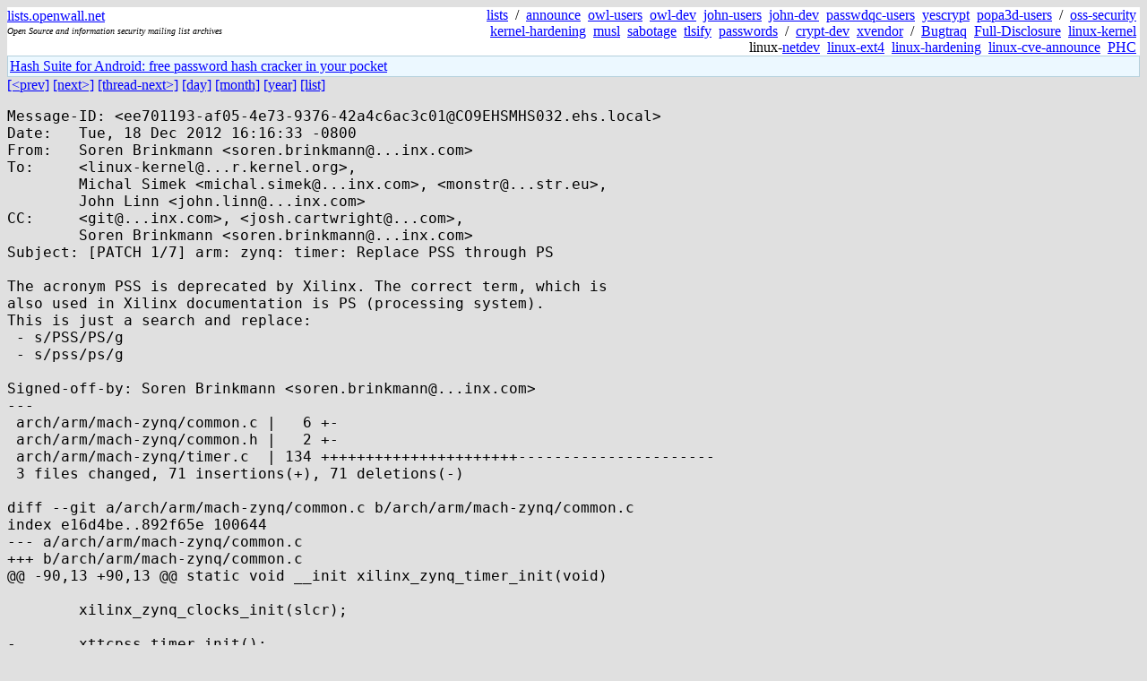

--- FILE ---
content_type: text/html; charset=utf-8
request_url: https://lists.openwall.net/linux-kernel/2012/12/19/13
body_size: 5157
content:
<!DOCTYPE HTML PUBLIC "-//W3C//DTD HTML 4.0 Transitional//EN">
<html>
<head>
<meta name="viewport" content="width=device-width, initial-scale=1">
<style type="text/css">
body { font-size: 16px; }
.cal_brief { text-align: center; }
.cal_brief td:first-child { background: inherit; }
.cal_brief td { background: #ccc; width: 5ex; padding: 2px; }
.cal_big { text-align: center; padding: 0; margin: 0; }
.cal_big td { padding: 0 2px; }
.cal_mon { text-align: center; }
.cal_mon th { font-size: small; padding: 0; margin: 0; }
.cal_mon td { background: #ccc; width: 5ex; height: 1.5em;
	padding: 2px; text-align: right; }
.cal_mon td[colspan] { background: inherit; }
.cal_mon sup { color: #F0F0F0; text-align: left; float: left;
	margin-top: -2pt; font-weight: bold; }
.cal_mon a { text-align: right; margin-left: -4em; float: right; }
</style>

<title>linux-kernel - [PATCH 1/7] arm: zynq: timer: Replace PSS through PS</title>


</head>

<BODY bgcolor="#E0E0E0" text="black" link="blue" alink="red" vlink="navy">



<TABLE bgcolor="white" width="100%" border="0" cellspacing="0" cellpadding="0">
<TR>
<TD width="39%">
<A HREF="https://lists.openwall.net">lists.openwall.net</A>
<TD width="1%" rowspan="3">&nbsp;
<TD width="60%" align="right" rowspan="3">
<A HREF="/">lists</A>&nbsp;
/&nbsp;
<A HREF="https://www.openwall.com/lists/announce/">announce</A>&nbsp;
<A HREF="https://www.openwall.com/lists/owl-users/">owl-users</A>&nbsp;
<A HREF="https://www.openwall.com/lists/owl-dev/">owl-dev</A>&nbsp;
<A HREF="https://www.openwall.com/lists/john-users/">john-users</A>&nbsp;
<A HREF="https://www.openwall.com/lists/john-dev/">john-dev</A>&nbsp;
<A HREF="https://www.openwall.com/lists/passwdqc-users/">passwdqc-users</A>&nbsp;
<A HREF="https://www.openwall.com/lists/yescrypt/">yescrypt</A>&nbsp;
<A HREF="https://www.openwall.com/lists/popa3d-users/">popa3d-users</A>&nbsp;
/&nbsp;
<A HREF="https://www.openwall.com/lists/oss-security/">oss-security</A>&nbsp;
<A HREF="https://www.openwall.com/lists/kernel-hardening/">kernel-hardening</A>&nbsp;
<A HREF="https://www.openwall.com/lists/musl/">musl</A>&nbsp;
<A HREF="https://www.openwall.com/lists/sabotage/">sabotage</A>&nbsp;
<A HREF="https://www.openwall.com/lists/tlsify/">tlsify</A>&nbsp;
<A HREF="https://www.openwall.com/lists/passwords/">passwords</A>&nbsp;
/&nbsp;
<A HREF="https://www.openwall.com/lists/crypt-dev/">crypt-dev</A>&nbsp;
<A HREF="https://www.openwall.com/lists/xvendor/">xvendor</A>&nbsp;
/&nbsp;
<A HREF="/bugtraq/">Bugtraq</A>&nbsp;
<A HREF="/full-disclosure/">Full-Disclosure</A>&nbsp;
<A HREF="/linux-kernel/">linux-kernel</A>&nbsp;
linux-<A HREF="/netdev/">netdev</A>&nbsp;
<A HREF="/linux-ext4/">linux-ext4</A>&nbsp;
<a href="/linux-hardening/">linux-hardening</a>&nbsp;
<a href="/linux-cve-announce/">linux-cve-announce</a>&nbsp;
<a href="/phc-discussions/">PHC</a>&nbsp;
<TR><TD>
<DIV><FONT SIZE="-2"><I>Open Source and information security mailing list archives</I></FONT></DIV>
<TR><TD>&nbsp;
</TABLE>

<TABLE bgcolor="#B4D0DC" width="100%" border="0" cellspacing="0" cellpadding="1">
<TR><TD>
<TABLE width="100%" border="0" cellspacing="0" cellpadding="2">
<TR><TD bgcolor="#ECF8FF">

<a href="https://hashsuite.openwall.net/android">
Hash Suite for Android: free password hash cracker in your pocket</a>


</TABLE>
</TABLE>


<a href="12">[&lt;prev]</a> <a href="14">[next&gt;]</a> <a href="49">[thread-next&gt;]</a> <a href=".">[day]</a> <a href="..">[month]</a> <a href="../..">[year]</a> <a href="../../..">[list]</a>
<pre style="white-space: pre-wrap">
Message-ID: &lt;ee701193-af05-4e73-9376-42a4c6ac3c01&#64;CO9EHSMHS032.ehs.local&gt;
Date:	Tue, 18 Dec 2012 16:16:33 -0800
From:	Soren Brinkmann &lt;soren.brinkmann&#64;...inx.com&gt;
To:	&lt;linux-kernel&#64;...r.kernel.org&gt;,
	Michal Simek &lt;michal.simek&#64;...inx.com&gt;, &lt;monstr&#64;...str.eu&gt;,
	John Linn &lt;john.linn&#64;...inx.com&gt;
CC:	&lt;git&#64;...inx.com&gt;, &lt;josh.cartwright&#64;...com&gt;,
	Soren Brinkmann &lt;soren.brinkmann&#64;...inx.com&gt;
Subject: [PATCH 1/7] arm: zynq: timer: Replace PSS through PS

The acronym PSS is deprecated by Xilinx. The correct term, which is
also used in Xilinx documentation is PS (processing system).
This is just a search and replace:
 - s/PSS/PS/g
 - s/pss/ps/g

Signed-off-by: Soren Brinkmann &lt;soren.brinkmann&#64;...inx.com&gt;
---
 arch/arm/mach-zynq/common.c |   6 +-
 arch/arm/mach-zynq/common.h |   2 +-
 arch/arm/mach-zynq/timer.c  | 134 ++++++++++++++++++++++----------------------
 3 files changed, 71 insertions(+), 71 deletions(-)

diff --git a/arch/arm/mach-zynq/common.c b/arch/arm/mach-zynq/common.c
index e16d4be..892f65e 100644
--- a/arch/arm/mach-zynq/common.c
+++ b/arch/arm/mach-zynq/common.c
@@ -90,13 +90,13 @@ static void __init xilinx_zynq_timer_init(void)
 
 	xilinx_zynq_clocks_init(slcr);
 
-	xttcpss_timer_init();
+	xttcps_timer_init();
 }
 
 /*
  * Instantiate and initialize the system timer structure
  */
-static struct sys_timer xttcpss_sys_timer = {
+static struct sys_timer xttcps_sys_timer = {
 	.init		= xilinx_zynq_timer_init,
 };
 
@@ -120,6 +120,6 @@ MACHINE_START(XILINX_EP107, "Xilinx Zynq Platform")
 	.init_irq	= xilinx_irq_init,
 	.handle_irq	= gic_handle_irq,
 	.init_machine	= xilinx_init_machine,
-	.timer		= &amp;xttcpss_sys_timer,
+	.timer		= &amp;xttcps_sys_timer,
 	.dt_compat	= xilinx_dt_match,
 MACHINE_END
diff --git a/arch/arm/mach-zynq/common.h b/arch/arm/mach-zynq/common.h
index 954b91c..8b4dbba 100644
--- a/arch/arm/mach-zynq/common.h
+++ b/arch/arm/mach-zynq/common.h
@@ -17,6 +17,6 @@
 #ifndef __MACH_ZYNQ_COMMON_H__
 #define __MACH_ZYNQ_COMMON_H__
 
-void __init xttcpss_timer_init(void);
+void __init xttcps_timer_init(void);
 
 #endif
diff --git a/arch/arm/mach-zynq/timer.c b/arch/arm/mach-zynq/timer.c
index de3df28..570491d 100644
--- a/arch/arm/mach-zynq/timer.c
+++ b/arch/arm/mach-zynq/timer.c
@@ -35,17 +35,17 @@
  * Timer Register Offset Definitions of Timer 1, Increment base address by 4
  * and use same offsets for Timer 2
  */
-#define XTTCPSS_CLK_CNTRL_OFFSET	0x00 /* Clock Control Reg, RW */
-#define XTTCPSS_CNT_CNTRL_OFFSET	0x0C /* Counter Control Reg, RW */
-#define XTTCPSS_COUNT_VAL_OFFSET	0x18 /* Counter Value Reg, RO */
-#define XTTCPSS_INTR_VAL_OFFSET		0x24 /* Interval Count Reg, RW */
-#define XTTCPSS_MATCH_1_OFFSET		0x30 /* Match 1 Value Reg, RW */
-#define XTTCPSS_MATCH_2_OFFSET		0x3C /* Match 2 Value Reg, RW */
-#define XTTCPSS_MATCH_3_OFFSET		0x48 /* Match 3 Value Reg, RW */
-#define XTTCPSS_ISR_OFFSET		0x54 /* Interrupt Status Reg, RO */
-#define XTTCPSS_IER_OFFSET		0x60 /* Interrupt Enable Reg, RW */
-
-#define XTTCPSS_CNT_CNTRL_DISABLE_MASK	0x1
+#define XTTCPS_CLK_CNTRL_OFFSET	0x00 /* Clock Control Reg, RW */
+#define XTTCPS_CNT_CNTRL_OFFSET	0x0C /* Counter Control Reg, RW */
+#define XTTCPS_COUNT_VAL_OFFSET	0x18 /* Counter Value Reg, RO */
+#define XTTCPS_INTR_VAL_OFFSET		0x24 /* Interval Count Reg, RW */
+#define XTTCPS_MATCH_1_OFFSET		0x30 /* Match 1 Value Reg, RW */
+#define XTTCPS_MATCH_2_OFFSET		0x3C /* Match 2 Value Reg, RW */
+#define XTTCPS_MATCH_3_OFFSET		0x48 /* Match 3 Value Reg, RW */
+#define XTTCPS_ISR_OFFSET		0x54 /* Interrupt Status Reg, RO */
+#define XTTCPS_IER_OFFSET		0x60 /* Interrupt Enable Reg, RW */
+
+#define XTTCPS_CNT_CNTRL_DISABLE_MASK	0x1
 
 /* Setup the timers to use pre-scaling, using a fixed value for now that will
  * work across most input frequency, but it may need to be more dynamic
@@ -57,72 +57,72 @@
 #define CNT_CNTRL_RESET		(1&lt;&lt;4)
 
 /**
- * struct xttcpss_timer - This definition defines local timer structure
+ * struct xttcps_timer - This definition defines local timer structure
  *
  * @base_addr:	Base address of timer
  **/
-struct xttcpss_timer {
+struct xttcps_timer {
 	void __iomem	*base_addr;
 };
 
-struct xttcpss_timer_clocksource {
-	struct xttcpss_timer	xttc;
+struct xttcps_timer_clocksource {
+	struct xttcps_timer	xttc;
 	struct clocksource	cs;
 };
 
-#define to_xttcpss_timer_clksrc(x) \
-		container_of(x, struct xttcpss_timer_clocksource, cs)
+#define to_xttcps_timer_clksrc(x) \
+		container_of(x, struct xttcps_timer_clocksource, cs)
 
-struct xttcpss_timer_clockevent {
-	struct xttcpss_timer		xttc;
+struct xttcps_timer_clockevent {
+	struct xttcps_timer		xttc;
 	struct clock_event_device	ce;
 	struct clk			*clk;
 };
 
-#define to_xttcpss_timer_clkevent(x) \
-		container_of(x, struct xttcpss_timer_clockevent, ce)
+#define to_xttcps_timer_clkevent(x) \
+		container_of(x, struct xttcps_timer_clockevent, ce)
 
 /**
- * xttcpss_set_interval - Set the timer interval value
+ * xttcps_set_interval - Set the timer interval value
  *
  * @timer:	Pointer to the timer instance
  * @cycles:	Timer interval ticks
  **/
-static void xttcpss_set_interval(struct xttcpss_timer *timer,
+static void xttcps_set_interval(struct xttcps_timer *timer,
 					unsigned long cycles)
 {
 	u32 ctrl_reg;
 
 	/* Disable the counter, set the counter value  and re-enable counter */
-	ctrl_reg = __raw_readl(timer-&gt;base_addr + XTTCPSS_CNT_CNTRL_OFFSET);
-	ctrl_reg |= XTTCPSS_CNT_CNTRL_DISABLE_MASK;
-	__raw_writel(ctrl_reg, timer-&gt;base_addr + XTTCPSS_CNT_CNTRL_OFFSET);
+	ctrl_reg = __raw_readl(timer-&gt;base_addr + XTTCPS_CNT_CNTRL_OFFSET);
+	ctrl_reg |= XTTCPS_CNT_CNTRL_DISABLE_MASK;
+	__raw_writel(ctrl_reg, timer-&gt;base_addr + XTTCPS_CNT_CNTRL_OFFSET);
 
-	__raw_writel(cycles, timer-&gt;base_addr + XTTCPSS_INTR_VAL_OFFSET);
+	__raw_writel(cycles, timer-&gt;base_addr + XTTCPS_INTR_VAL_OFFSET);
 
 	/* Reset the counter (0x10) so that it starts from 0, one-shot
 	   mode makes this needed for timing to be right. */
 	ctrl_reg |= CNT_CNTRL_RESET;
-	ctrl_reg &amp;= ~XTTCPSS_CNT_CNTRL_DISABLE_MASK;
-	__raw_writel(ctrl_reg, timer-&gt;base_addr + XTTCPSS_CNT_CNTRL_OFFSET);
+	ctrl_reg &amp;= ~XTTCPS_CNT_CNTRL_DISABLE_MASK;
+	__raw_writel(ctrl_reg, timer-&gt;base_addr + XTTCPS_CNT_CNTRL_OFFSET);
 }
 
 /**
- * xttcpss_clock_event_interrupt - Clock event timer interrupt handler
+ * xttcps_clock_event_interrupt - Clock event timer interrupt handler
  *
  * @irq:	IRQ number of the Timer
- * @dev_id:	void pointer to the xttcpss_timer instance
+ * @dev_id:	void pointer to the xttcps_timer instance
  *
  * returns: Always IRQ_HANDLED - success
  **/
-static irqreturn_t xttcpss_clock_event_interrupt(int irq, void *dev_id)
+static irqreturn_t xttcps_clock_event_interrupt(int irq, void *dev_id)
 {
-	struct xttcpss_timer_clockevent *xttce = dev_id;
-	struct xttcpss_timer *timer = &amp;xttce-&gt;xttc;
+	struct xttcps_timer_clockevent *xttce = dev_id;
+	struct xttcps_timer *timer = &amp;xttce-&gt;xttc;
 
 	/* Acknowledge the interrupt and call event handler */
-	__raw_writel(__raw_readl(timer-&gt;base_addr + XTTCPSS_ISR_OFFSET),
-			timer-&gt;base_addr + XTTCPSS_ISR_OFFSET);
+	__raw_writel(__raw_readl(timer-&gt;base_addr + XTTCPS_ISR_OFFSET),
+			timer-&gt;base_addr + XTTCPS_ISR_OFFSET);
 
 	xttce-&gt;ce.event_handler(&amp;xttce-&gt;ce);
 
@@ -136,46 +136,46 @@ static irqreturn_t xttcpss_clock_event_interrupt(int irq, void *dev_id)
  **/
 static cycle_t __xttc_clocksource_read(struct clocksource *cs)
 {
-	struct xttcpss_timer *timer = &amp;to_xttcpss_timer_clksrc(cs)-&gt;xttc;
+	struct xttcps_timer *timer = &amp;to_xttcps_timer_clksrc(cs)-&gt;xttc;
 
 	return (cycle_t)__raw_readl(timer-&gt;base_addr +
-				XTTCPSS_COUNT_VAL_OFFSET);
+				XTTCPS_COUNT_VAL_OFFSET);
 }
 
 /**
- * xttcpss_set_next_event - Sets the time interval for next event
+ * xttcps_set_next_event - Sets the time interval for next event
  *
  * @cycles:	Timer interval ticks
  * @evt:	Address of clock event instance
  *
  * returns: Always 0 - success
  **/
-static int xttcpss_set_next_event(unsigned long cycles,
+static int xttcps_set_next_event(unsigned long cycles,
 					struct clock_event_device *evt)
 {
-	struct xttcpss_timer_clockevent *xttce = to_xttcpss_timer_clkevent(evt);
-	struct xttcpss_timer *timer = &amp;xttce-&gt;xttc;
+	struct xttcps_timer_clockevent *xttce = to_xttcps_timer_clkevent(evt);
+	struct xttcps_timer *timer = &amp;xttce-&gt;xttc;
 
-	xttcpss_set_interval(timer, cycles);
+	xttcps_set_interval(timer, cycles);
 	return 0;
 }
 
 /**
- * xttcpss_set_mode - Sets the mode of timer
+ * xttcps_set_mode - Sets the mode of timer
  *
  * @mode:	Mode to be set
  * @evt:	Address of clock event instance
  **/
-static void xttcpss_set_mode(enum clock_event_mode mode,
+static void xttcps_set_mode(enum clock_event_mode mode,
 					struct clock_event_device *evt)
 {
-	struct xttcpss_timer_clockevent *xttce = to_xttcpss_timer_clkevent(evt);
-	struct xttcpss_timer *timer = &amp;xttce-&gt;xttc;
+	struct xttcps_timer_clockevent *xttce = to_xttcps_timer_clkevent(evt);
+	struct xttcps_timer *timer = &amp;xttce-&gt;xttc;
 	u32 ctrl_reg;
 
 	switch (mode) {
 	case CLOCK_EVT_MODE_PERIODIC:
-		xttcpss_set_interval(timer,
+		xttcps_set_interval(timer,
 				     DIV_ROUND_CLOSEST(clk_get_rate(xttce-&gt;clk),
 						       PRESCALE * HZ));
 		break;
@@ -183,17 +183,17 @@ static void xttcpss_set_mode(enum clock_event_mode mode,
 	case CLOCK_EVT_MODE_UNUSED:
 	case CLOCK_EVT_MODE_SHUTDOWN:
 		ctrl_reg = __raw_readl(timer-&gt;base_addr +
-					XTTCPSS_CNT_CNTRL_OFFSET);
-		ctrl_reg |= XTTCPSS_CNT_CNTRL_DISABLE_MASK;
+					XTTCPS_CNT_CNTRL_OFFSET);
+		ctrl_reg |= XTTCPS_CNT_CNTRL_DISABLE_MASK;
 		__raw_writel(ctrl_reg,
-				timer-&gt;base_addr + XTTCPSS_CNT_CNTRL_OFFSET);
+				timer-&gt;base_addr + XTTCPS_CNT_CNTRL_OFFSET);
 		break;
 	case CLOCK_EVT_MODE_RESUME:
 		ctrl_reg = __raw_readl(timer-&gt;base_addr +
-					XTTCPSS_CNT_CNTRL_OFFSET);
-		ctrl_reg &amp;= ~XTTCPSS_CNT_CNTRL_DISABLE_MASK;
+					XTTCPS_CNT_CNTRL_OFFSET);
+		ctrl_reg &amp;= ~XTTCPS_CNT_CNTRL_DISABLE_MASK;
 		__raw_writel(ctrl_reg,
-				timer-&gt;base_addr + XTTCPSS_CNT_CNTRL_OFFSET);
+				timer-&gt;base_addr + XTTCPS_CNT_CNTRL_OFFSET);
 		break;
 	}
 }
@@ -201,7 +201,7 @@ static void xttcpss_set_mode(enum clock_event_mode mode,
 static void __init zynq_ttc_setup_clocksource(struct device_node *np,
 					     void __iomem *base)
 {
-	struct xttcpss_timer_clocksource *ttccs;
+	struct xttcps_timer_clocksource *ttccs;
 	struct clk *clk;
 	int err;
 	u32 reg;
@@ -230,11 +230,11 @@ static void __init zynq_ttc_setup_clocksource(struct device_node *np,
 	ttccs-&gt;cs.mask = CLOCKSOURCE_MASK(16);
 	ttccs-&gt;cs.flags = CLOCK_SOURCE_IS_CONTINUOUS;
 
-	__raw_writel(0x0,  ttccs-&gt;xttc.base_addr + XTTCPSS_IER_OFFSET);
+	__raw_writel(0x0,  ttccs-&gt;xttc.base_addr + XTTCPS_IER_OFFSET);
 	__raw_writel(CLK_CNTRL_PRESCALE | CLK_CNTRL_PRESCALE_EN,
-		     ttccs-&gt;xttc.base_addr + XTTCPSS_CLK_CNTRL_OFFSET);
+		     ttccs-&gt;xttc.base_addr + XTTCPS_CLK_CNTRL_OFFSET);
 	__raw_writel(CNT_CNTRL_RESET,
-		     ttccs-&gt;xttc.base_addr + XTTCPSS_CNT_CNTRL_OFFSET);
+		     ttccs-&gt;xttc.base_addr + XTTCPS_CNT_CNTRL_OFFSET);
 
 	err = clocksource_register_hz(&amp;ttccs-&gt;cs, clk_get_rate(clk) / PRESCALE);
 	if (WARN_ON(err))
@@ -244,7 +244,7 @@ static void __init zynq_ttc_setup_clocksource(struct device_node *np,
 static void __init zynq_ttc_setup_clockevent(struct device_node *np,
 					    void __iomem *base)
 {
-	struct xttcpss_timer_clockevent *ttcce;
+	struct xttcps_timer_clockevent *ttcce;
 	int err, irq;
 	u32 reg;
 
@@ -272,17 +272,17 @@ static void __init zynq_ttc_setup_clockevent(struct device_node *np,
 
 	ttcce-&gt;ce.name = np-&gt;name;
 	ttcce-&gt;ce.features = CLOCK_EVT_FEAT_PERIODIC | CLOCK_EVT_FEAT_ONESHOT;
-	ttcce-&gt;ce.set_next_event = xttcpss_set_next_event;
-	ttcce-&gt;ce.set_mode = xttcpss_set_mode;
+	ttcce-&gt;ce.set_next_event = xttcps_set_next_event;
+	ttcce-&gt;ce.set_mode = xttcps_set_mode;
 	ttcce-&gt;ce.rating = 200;
 	ttcce-&gt;ce.irq = irq;
 
-	__raw_writel(0x23, ttcce-&gt;xttc.base_addr + XTTCPSS_CNT_CNTRL_OFFSET);
+	__raw_writel(0x23, ttcce-&gt;xttc.base_addr + XTTCPS_CNT_CNTRL_OFFSET);
 	__raw_writel(CLK_CNTRL_PRESCALE | CLK_CNTRL_PRESCALE_EN,
-		     ttcce-&gt;xttc.base_addr + XTTCPSS_CLK_CNTRL_OFFSET);
-	__raw_writel(0x1,  ttcce-&gt;xttc.base_addr + XTTCPSS_IER_OFFSET);
+		     ttcce-&gt;xttc.base_addr + XTTCPS_CLK_CNTRL_OFFSET);
+	__raw_writel(0x1,  ttcce-&gt;xttc.base_addr + XTTCPS_IER_OFFSET);
 
-	err = request_irq(irq, xttcpss_clock_event_interrupt, IRQF_TIMER,
+	err = request_irq(irq, xttcps_clock_event_interrupt, IRQF_TIMER,
 			  np-&gt;name, ttcce);
 	if (WARN_ON(err))
 		return;
@@ -301,12 +301,12 @@ static const __initconst struct of_device_id zynq_ttc_match[] = {
 };
 
 /**
- * xttcpss_timer_init - Initialize the timer
+ * xttcps_timer_init - Initialize the timer
  *
  * Initializes the timer hardware and register the clock source and clock event
  * timers with Linux kernal timer framework
  **/
-void __init xttcpss_timer_init(void)
+void __init xttcps_timer_init(void)
 {
 	struct device_node *np;
 
-- 
1.8.0.2


--
To unsubscribe from this list: send the line "unsubscribe linux-kernel" in
the body of a message to majordomo&#64;...r.kernel.org
More majordomo info at  <a href="http://vger.kernel.org/majordomo-info.html" rel="nofollow">http://vger.kernel.org/majordomo-info.html</a>
Please read the FAQ at  <a href="http://www.tux.org/lkml/" rel="nofollow">http://www.tux.org/lkml/</a>
</pre>
<p><a href="https://www.openwall.com/blists/">Powered by blists</a> - <a href="https://lists.openwall.net">more mailing lists</a>


<p>

<a href="https://www.openwall.com/Owl/" title="Powered by Openwall GNU/*/Linux - security-enhanced &quot;Linux distribution&quot;"><img src="/images/Owl-80x15-4.png" width="80" height="15" border="0" alt="Powered by Openwall GNU/*/Linux"></a>
<a href="https://openvz.org" title="Powered by OpenVZ - OS virtualization solution for Linux"><img src="/images/OpenVZ-80x15-cd.png" width="80" height="15" border="0" alt="Powered by OpenVZ"></a>




</body>
</html>
